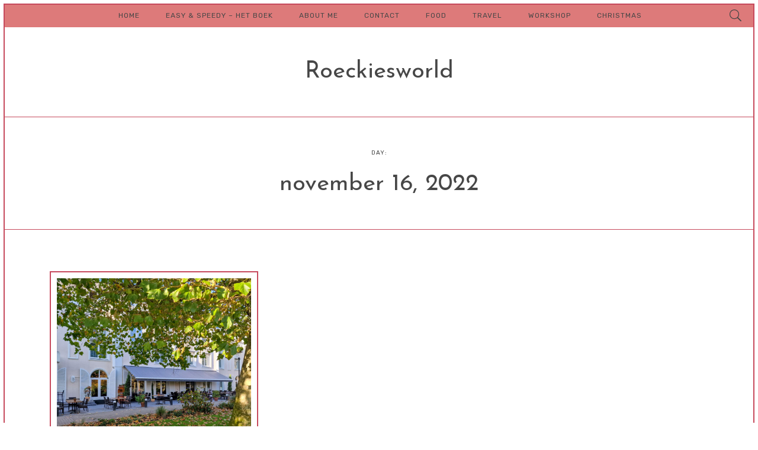

--- FILE ---
content_type: text/html; charset=UTF-8
request_url: http://www.roeckiesworld.be/2022/11/16/
body_size: 14126
content:
<!DOCTYPE html>
<html lang="nl-NL" class="no-js">
<head>
	<meta charset="UTF-8">
	<meta name="viewport" content="width=device-width, initial-scale=1">
	<link rel="profile" href="http://gmpg.org/xfn/11">
	<title>16 november 2022 &#8211; Roeckiesworld</title>
<meta name='robots' content='max-image-preview:large' />
<link rel='dns-prefetch' href='//stats.wp.com' />
<link rel='dns-prefetch' href='//fonts.googleapis.com' />
<link rel="alternate" type="application/rss+xml" title="Roeckiesworld &raquo; feed" href="http://www.roeckiesworld.be/feed/" />
<link rel="alternate" type="application/rss+xml" title="Roeckiesworld &raquo; reactiesfeed" href="http://www.roeckiesworld.be/comments/feed/" />
		<!-- This site uses the Google Analytics by MonsterInsights plugin v8.18 - Using Analytics tracking - https://www.monsterinsights.com/ -->
		<!-- Opmerking: MonsterInsights is momenteel niet geconfigureerd op deze site. De site eigenaar moet authenticeren met Google Analytics in de MonsterInsights instellingen scherm. -->
					<!-- No tracking code set -->
				<!-- / Google Analytics by MonsterInsights -->
		<script type="text/javascript">
window._wpemojiSettings = {"baseUrl":"https:\/\/s.w.org\/images\/core\/emoji\/14.0.0\/72x72\/","ext":".png","svgUrl":"https:\/\/s.w.org\/images\/core\/emoji\/14.0.0\/svg\/","svgExt":".svg","source":{"concatemoji":"http:\/\/www.roeckiesworld.be\/wp-includes\/js\/wp-emoji-release.min.js?ver=6.3.7"}};
/*! This file is auto-generated */
!function(i,n){var o,s,e;function c(e){try{var t={supportTests:e,timestamp:(new Date).valueOf()};sessionStorage.setItem(o,JSON.stringify(t))}catch(e){}}function p(e,t,n){e.clearRect(0,0,e.canvas.width,e.canvas.height),e.fillText(t,0,0);var t=new Uint32Array(e.getImageData(0,0,e.canvas.width,e.canvas.height).data),r=(e.clearRect(0,0,e.canvas.width,e.canvas.height),e.fillText(n,0,0),new Uint32Array(e.getImageData(0,0,e.canvas.width,e.canvas.height).data));return t.every(function(e,t){return e===r[t]})}function u(e,t,n){switch(t){case"flag":return n(e,"\ud83c\udff3\ufe0f\u200d\u26a7\ufe0f","\ud83c\udff3\ufe0f\u200b\u26a7\ufe0f")?!1:!n(e,"\ud83c\uddfa\ud83c\uddf3","\ud83c\uddfa\u200b\ud83c\uddf3")&&!n(e,"\ud83c\udff4\udb40\udc67\udb40\udc62\udb40\udc65\udb40\udc6e\udb40\udc67\udb40\udc7f","\ud83c\udff4\u200b\udb40\udc67\u200b\udb40\udc62\u200b\udb40\udc65\u200b\udb40\udc6e\u200b\udb40\udc67\u200b\udb40\udc7f");case"emoji":return!n(e,"\ud83e\udef1\ud83c\udffb\u200d\ud83e\udef2\ud83c\udfff","\ud83e\udef1\ud83c\udffb\u200b\ud83e\udef2\ud83c\udfff")}return!1}function f(e,t,n){var r="undefined"!=typeof WorkerGlobalScope&&self instanceof WorkerGlobalScope?new OffscreenCanvas(300,150):i.createElement("canvas"),a=r.getContext("2d",{willReadFrequently:!0}),o=(a.textBaseline="top",a.font="600 32px Arial",{});return e.forEach(function(e){o[e]=t(a,e,n)}),o}function t(e){var t=i.createElement("script");t.src=e,t.defer=!0,i.head.appendChild(t)}"undefined"!=typeof Promise&&(o="wpEmojiSettingsSupports",s=["flag","emoji"],n.supports={everything:!0,everythingExceptFlag:!0},e=new Promise(function(e){i.addEventListener("DOMContentLoaded",e,{once:!0})}),new Promise(function(t){var n=function(){try{var e=JSON.parse(sessionStorage.getItem(o));if("object"==typeof e&&"number"==typeof e.timestamp&&(new Date).valueOf()<e.timestamp+604800&&"object"==typeof e.supportTests)return e.supportTests}catch(e){}return null}();if(!n){if("undefined"!=typeof Worker&&"undefined"!=typeof OffscreenCanvas&&"undefined"!=typeof URL&&URL.createObjectURL&&"undefined"!=typeof Blob)try{var e="postMessage("+f.toString()+"("+[JSON.stringify(s),u.toString(),p.toString()].join(",")+"));",r=new Blob([e],{type:"text/javascript"}),a=new Worker(URL.createObjectURL(r),{name:"wpTestEmojiSupports"});return void(a.onmessage=function(e){c(n=e.data),a.terminate(),t(n)})}catch(e){}c(n=f(s,u,p))}t(n)}).then(function(e){for(var t in e)n.supports[t]=e[t],n.supports.everything=n.supports.everything&&n.supports[t],"flag"!==t&&(n.supports.everythingExceptFlag=n.supports.everythingExceptFlag&&n.supports[t]);n.supports.everythingExceptFlag=n.supports.everythingExceptFlag&&!n.supports.flag,n.DOMReady=!1,n.readyCallback=function(){n.DOMReady=!0}}).then(function(){return e}).then(function(){var e;n.supports.everything||(n.readyCallback(),(e=n.source||{}).concatemoji?t(e.concatemoji):e.wpemoji&&e.twemoji&&(t(e.twemoji),t(e.wpemoji)))}))}((window,document),window._wpemojiSettings);
</script>
<style type="text/css">
img.wp-smiley,
img.emoji {
	display: inline !important;
	border: none !important;
	box-shadow: none !important;
	height: 1em !important;
	width: 1em !important;
	margin: 0 0.07em !important;
	vertical-align: -0.1em !important;
	background: none !important;
	padding: 0 !important;
}
</style>
	<link rel='stylesheet' id='sbi_styles-css' href='http://www.roeckiesworld.be/wp-content/plugins/instagram-feed/css/sbi-styles.min.css?ver=6.10.0' type='text/css' media='all' />
<link rel='stylesheet' id='wp-block-library-css' href='http://www.roeckiesworld.be/wp-includes/css/dist/block-library/style.min.css?ver=6.3.7' type='text/css' media='all' />
<style id='wp-block-library-inline-css' type='text/css'>
.has-text-align-justify{text-align:justify;}
</style>
<link rel='stylesheet' id='mediaelement-css' href='http://www.roeckiesworld.be/wp-includes/js/mediaelement/mediaelementplayer-legacy.min.css?ver=4.2.17' type='text/css' media='all' />
<link rel='stylesheet' id='wp-mediaelement-css' href='http://www.roeckiesworld.be/wp-includes/js/mediaelement/wp-mediaelement.min.css?ver=6.3.7' type='text/css' media='all' />
<style id='jetpack-sharing-buttons-style-inline-css' type='text/css'>
.jetpack-sharing-buttons__services-list{display:flex;flex-direction:row;flex-wrap:wrap;gap:0;list-style-type:none;margin:5px;padding:0}.jetpack-sharing-buttons__services-list.has-small-icon-size{font-size:12px}.jetpack-sharing-buttons__services-list.has-normal-icon-size{font-size:16px}.jetpack-sharing-buttons__services-list.has-large-icon-size{font-size:24px}.jetpack-sharing-buttons__services-list.has-huge-icon-size{font-size:36px}@media print{.jetpack-sharing-buttons__services-list{display:none!important}}.editor-styles-wrapper .wp-block-jetpack-sharing-buttons{gap:0;padding-inline-start:0}ul.jetpack-sharing-buttons__services-list.has-background{padding:1.25em 2.375em}
</style>
<style id='classic-theme-styles-inline-css' type='text/css'>
/*! This file is auto-generated */
.wp-block-button__link{color:#fff;background-color:#32373c;border-radius:9999px;box-shadow:none;text-decoration:none;padding:calc(.667em + 2px) calc(1.333em + 2px);font-size:1.125em}.wp-block-file__button{background:#32373c;color:#fff;text-decoration:none}
</style>
<style id='global-styles-inline-css' type='text/css'>
body{--wp--preset--color--black: #000000;--wp--preset--color--cyan-bluish-gray: #abb8c3;--wp--preset--color--white: #ffffff;--wp--preset--color--pale-pink: #f78da7;--wp--preset--color--vivid-red: #cf2e2e;--wp--preset--color--luminous-vivid-orange: #ff6900;--wp--preset--color--luminous-vivid-amber: #fcb900;--wp--preset--color--light-green-cyan: #7bdcb5;--wp--preset--color--vivid-green-cyan: #00d084;--wp--preset--color--pale-cyan-blue: #8ed1fc;--wp--preset--color--vivid-cyan-blue: #0693e3;--wp--preset--color--vivid-purple: #9b51e0;--wp--preset--gradient--vivid-cyan-blue-to-vivid-purple: linear-gradient(135deg,rgba(6,147,227,1) 0%,rgb(155,81,224) 100%);--wp--preset--gradient--light-green-cyan-to-vivid-green-cyan: linear-gradient(135deg,rgb(122,220,180) 0%,rgb(0,208,130) 100%);--wp--preset--gradient--luminous-vivid-amber-to-luminous-vivid-orange: linear-gradient(135deg,rgba(252,185,0,1) 0%,rgba(255,105,0,1) 100%);--wp--preset--gradient--luminous-vivid-orange-to-vivid-red: linear-gradient(135deg,rgba(255,105,0,1) 0%,rgb(207,46,46) 100%);--wp--preset--gradient--very-light-gray-to-cyan-bluish-gray: linear-gradient(135deg,rgb(238,238,238) 0%,rgb(169,184,195) 100%);--wp--preset--gradient--cool-to-warm-spectrum: linear-gradient(135deg,rgb(74,234,220) 0%,rgb(151,120,209) 20%,rgb(207,42,186) 40%,rgb(238,44,130) 60%,rgb(251,105,98) 80%,rgb(254,248,76) 100%);--wp--preset--gradient--blush-light-purple: linear-gradient(135deg,rgb(255,206,236) 0%,rgb(152,150,240) 100%);--wp--preset--gradient--blush-bordeaux: linear-gradient(135deg,rgb(254,205,165) 0%,rgb(254,45,45) 50%,rgb(107,0,62) 100%);--wp--preset--gradient--luminous-dusk: linear-gradient(135deg,rgb(255,203,112) 0%,rgb(199,81,192) 50%,rgb(65,88,208) 100%);--wp--preset--gradient--pale-ocean: linear-gradient(135deg,rgb(255,245,203) 0%,rgb(182,227,212) 50%,rgb(51,167,181) 100%);--wp--preset--gradient--electric-grass: linear-gradient(135deg,rgb(202,248,128) 0%,rgb(113,206,126) 100%);--wp--preset--gradient--midnight: linear-gradient(135deg,rgb(2,3,129) 0%,rgb(40,116,252) 100%);--wp--preset--font-size--small: 13px;--wp--preset--font-size--medium: 20px;--wp--preset--font-size--large: 36px;--wp--preset--font-size--x-large: 42px;--wp--preset--spacing--20: 0.44rem;--wp--preset--spacing--30: 0.67rem;--wp--preset--spacing--40: 1rem;--wp--preset--spacing--50: 1.5rem;--wp--preset--spacing--60: 2.25rem;--wp--preset--spacing--70: 3.38rem;--wp--preset--spacing--80: 5.06rem;--wp--preset--shadow--natural: 6px 6px 9px rgba(0, 0, 0, 0.2);--wp--preset--shadow--deep: 12px 12px 50px rgba(0, 0, 0, 0.4);--wp--preset--shadow--sharp: 6px 6px 0px rgba(0, 0, 0, 0.2);--wp--preset--shadow--outlined: 6px 6px 0px -3px rgba(255, 255, 255, 1), 6px 6px rgba(0, 0, 0, 1);--wp--preset--shadow--crisp: 6px 6px 0px rgba(0, 0, 0, 1);}:where(.is-layout-flex){gap: 0.5em;}:where(.is-layout-grid){gap: 0.5em;}body .is-layout-flow > .alignleft{float: left;margin-inline-start: 0;margin-inline-end: 2em;}body .is-layout-flow > .alignright{float: right;margin-inline-start: 2em;margin-inline-end: 0;}body .is-layout-flow > .aligncenter{margin-left: auto !important;margin-right: auto !important;}body .is-layout-constrained > .alignleft{float: left;margin-inline-start: 0;margin-inline-end: 2em;}body .is-layout-constrained > .alignright{float: right;margin-inline-start: 2em;margin-inline-end: 0;}body .is-layout-constrained > .aligncenter{margin-left: auto !important;margin-right: auto !important;}body .is-layout-constrained > :where(:not(.alignleft):not(.alignright):not(.alignfull)){max-width: var(--wp--style--global--content-size);margin-left: auto !important;margin-right: auto !important;}body .is-layout-constrained > .alignwide{max-width: var(--wp--style--global--wide-size);}body .is-layout-flex{display: flex;}body .is-layout-flex{flex-wrap: wrap;align-items: center;}body .is-layout-flex > *{margin: 0;}body .is-layout-grid{display: grid;}body .is-layout-grid > *{margin: 0;}:where(.wp-block-columns.is-layout-flex){gap: 2em;}:where(.wp-block-columns.is-layout-grid){gap: 2em;}:where(.wp-block-post-template.is-layout-flex){gap: 1.25em;}:where(.wp-block-post-template.is-layout-grid){gap: 1.25em;}.has-black-color{color: var(--wp--preset--color--black) !important;}.has-cyan-bluish-gray-color{color: var(--wp--preset--color--cyan-bluish-gray) !important;}.has-white-color{color: var(--wp--preset--color--white) !important;}.has-pale-pink-color{color: var(--wp--preset--color--pale-pink) !important;}.has-vivid-red-color{color: var(--wp--preset--color--vivid-red) !important;}.has-luminous-vivid-orange-color{color: var(--wp--preset--color--luminous-vivid-orange) !important;}.has-luminous-vivid-amber-color{color: var(--wp--preset--color--luminous-vivid-amber) !important;}.has-light-green-cyan-color{color: var(--wp--preset--color--light-green-cyan) !important;}.has-vivid-green-cyan-color{color: var(--wp--preset--color--vivid-green-cyan) !important;}.has-pale-cyan-blue-color{color: var(--wp--preset--color--pale-cyan-blue) !important;}.has-vivid-cyan-blue-color{color: var(--wp--preset--color--vivid-cyan-blue) !important;}.has-vivid-purple-color{color: var(--wp--preset--color--vivid-purple) !important;}.has-black-background-color{background-color: var(--wp--preset--color--black) !important;}.has-cyan-bluish-gray-background-color{background-color: var(--wp--preset--color--cyan-bluish-gray) !important;}.has-white-background-color{background-color: var(--wp--preset--color--white) !important;}.has-pale-pink-background-color{background-color: var(--wp--preset--color--pale-pink) !important;}.has-vivid-red-background-color{background-color: var(--wp--preset--color--vivid-red) !important;}.has-luminous-vivid-orange-background-color{background-color: var(--wp--preset--color--luminous-vivid-orange) !important;}.has-luminous-vivid-amber-background-color{background-color: var(--wp--preset--color--luminous-vivid-amber) !important;}.has-light-green-cyan-background-color{background-color: var(--wp--preset--color--light-green-cyan) !important;}.has-vivid-green-cyan-background-color{background-color: var(--wp--preset--color--vivid-green-cyan) !important;}.has-pale-cyan-blue-background-color{background-color: var(--wp--preset--color--pale-cyan-blue) !important;}.has-vivid-cyan-blue-background-color{background-color: var(--wp--preset--color--vivid-cyan-blue) !important;}.has-vivid-purple-background-color{background-color: var(--wp--preset--color--vivid-purple) !important;}.has-black-border-color{border-color: var(--wp--preset--color--black) !important;}.has-cyan-bluish-gray-border-color{border-color: var(--wp--preset--color--cyan-bluish-gray) !important;}.has-white-border-color{border-color: var(--wp--preset--color--white) !important;}.has-pale-pink-border-color{border-color: var(--wp--preset--color--pale-pink) !important;}.has-vivid-red-border-color{border-color: var(--wp--preset--color--vivid-red) !important;}.has-luminous-vivid-orange-border-color{border-color: var(--wp--preset--color--luminous-vivid-orange) !important;}.has-luminous-vivid-amber-border-color{border-color: var(--wp--preset--color--luminous-vivid-amber) !important;}.has-light-green-cyan-border-color{border-color: var(--wp--preset--color--light-green-cyan) !important;}.has-vivid-green-cyan-border-color{border-color: var(--wp--preset--color--vivid-green-cyan) !important;}.has-pale-cyan-blue-border-color{border-color: var(--wp--preset--color--pale-cyan-blue) !important;}.has-vivid-cyan-blue-border-color{border-color: var(--wp--preset--color--vivid-cyan-blue) !important;}.has-vivid-purple-border-color{border-color: var(--wp--preset--color--vivid-purple) !important;}.has-vivid-cyan-blue-to-vivid-purple-gradient-background{background: var(--wp--preset--gradient--vivid-cyan-blue-to-vivid-purple) !important;}.has-light-green-cyan-to-vivid-green-cyan-gradient-background{background: var(--wp--preset--gradient--light-green-cyan-to-vivid-green-cyan) !important;}.has-luminous-vivid-amber-to-luminous-vivid-orange-gradient-background{background: var(--wp--preset--gradient--luminous-vivid-amber-to-luminous-vivid-orange) !important;}.has-luminous-vivid-orange-to-vivid-red-gradient-background{background: var(--wp--preset--gradient--luminous-vivid-orange-to-vivid-red) !important;}.has-very-light-gray-to-cyan-bluish-gray-gradient-background{background: var(--wp--preset--gradient--very-light-gray-to-cyan-bluish-gray) !important;}.has-cool-to-warm-spectrum-gradient-background{background: var(--wp--preset--gradient--cool-to-warm-spectrum) !important;}.has-blush-light-purple-gradient-background{background: var(--wp--preset--gradient--blush-light-purple) !important;}.has-blush-bordeaux-gradient-background{background: var(--wp--preset--gradient--blush-bordeaux) !important;}.has-luminous-dusk-gradient-background{background: var(--wp--preset--gradient--luminous-dusk) !important;}.has-pale-ocean-gradient-background{background: var(--wp--preset--gradient--pale-ocean) !important;}.has-electric-grass-gradient-background{background: var(--wp--preset--gradient--electric-grass) !important;}.has-midnight-gradient-background{background: var(--wp--preset--gradient--midnight) !important;}.has-small-font-size{font-size: var(--wp--preset--font-size--small) !important;}.has-medium-font-size{font-size: var(--wp--preset--font-size--medium) !important;}.has-large-font-size{font-size: var(--wp--preset--font-size--large) !important;}.has-x-large-font-size{font-size: var(--wp--preset--font-size--x-large) !important;}
.wp-block-navigation a:where(:not(.wp-element-button)){color: inherit;}
:where(.wp-block-post-template.is-layout-flex){gap: 1.25em;}:where(.wp-block-post-template.is-layout-grid){gap: 1.25em;}
:where(.wp-block-columns.is-layout-flex){gap: 2em;}:where(.wp-block-columns.is-layout-grid){gap: 2em;}
.wp-block-pullquote{font-size: 1.5em;line-height: 1.6;}
</style>
<link rel='stylesheet' id='contact-form-7-css' href='http://www.roeckiesworld.be/wp-content/plugins/contact-form-7/includes/css/styles.css?ver=5.9.8' type='text/css' media='all' />
<link rel='stylesheet' id='elsewhere_popout-css' href='http://www.roeckiesworld.be/wp-content/plugins/elsewhere-popout-pages/css/popout.css?ver=6.3.7' type='text/css' media='all' />
<link rel='stylesheet' id='elsewhere_assets_swiper-css' href='http://www.roeckiesworld.be/wp-content/themes/elsewhere/assets/swiper/css/swiper.min.css?ver=6.3.7' type='text/css' media='all' />
<link rel='stylesheet' id='elsewhere-google-fonts-css' href='//fonts.googleapis.com/css?family=Rubik:300%2Cregular%7CJosefin+Sans:300%2Citalic%2Cregular&#038;subset=latin' type='text/css' media='all' />
<link rel='stylesheet' id='elsewhere_main-css' href='http://www.roeckiesworld.be/wp-content/themes/elsewhere/style.css?ver=6.3.7' type='text/css' media='all' />
<link rel='stylesheet' id='elsewhere_dynamic_styles-css' href='http://www.roeckiesworld.be/wp-content/themes/elsewhere/css/dynamic-styles.css?ver=6.3.7' type='text/css' media='all' />
<style id='elsewhere_dynamic_styles-inline-css' type='text/css'>

			.popout-holder.reveal,
			.widget_elsewhere_top_posts .tab.latest:first-of-type,
			.widget_elsewhere_top_posts .tab.active,
			.body-bgr-color {
				background-color: #ffffff;
			}				

			.share-cloud .svg-fill,
			.popout-holder .close-popout .svg-fill {
				fill: #ffffff;
			}
			
			@media only screen and (min-width: 1180px) {
				#posts-list.masonry article.post.cover-item .post-header {
					background-color: #ffffff;
				}
			}
						
			.share-cloud,
			.popout-holder .close-popout,
			.site-frame {
				background-color: #c6495c;
			}
			
			pre,
			.main-border-color-shade,
			.post-pagination .pages > .page-num .front,
			.posts-list-pagination .page-numbers.current .front,
			.posts-list-pagination div.page-numbers .front,
			.widget_calendar tbody td#today {
				background-color: rgba(198, 73, 92, 0.100000 );
			}				
			
			select,
			textarea,
			input[type='password'],
			input[type='url'],
			input[type='email'],
			input[type='submit'],
			#posts-list.standard-list article.post .featured-img.hidden .post-format-icon,
			.posts-list-pagination ul.page-numbers li,
			.post-pagination .pages > a,
			.page #main .post-content table,
			.single #main .post-content table,
			.page #main .post-content table th,
			.single #main .post-content table th,
			.page #main .post-content table td,
			.single #main .post-content table td,
			.widget_elsewhere_latest_comments tr,
			.widget_categories li,
			.widget_categories .qty:not(:empty),
			.widget_calendar td,
			.widget_calendar thead,
			.widget_calendar tfoot,
			.widget_calendar thead th,
			.widget_calendar tfoot th,
			.share-button .icons a,
			.widget_categories td,
			.widget_categories tr,
			.widget_categories,
			.main-border-color {
				border-color: #c6495c;
			}
			
			.share-cloud:after {
				color: #c6495c;
			}
			
			.elsewhere-posts-slider .swiper-pagination-bullet-active .svg-stroke,
			.elsewhere-posts-slider .svg-stroke,
			.related-posts .svg-stroke,
			.widget_elsewhere_top_posts .thumb .svg-stroke,
			#posts-list.standard-list article.post .featured-img.hidden .svg-stroke,
			#posts-list.standard-list article.post .featured-area .svg-stroke {
				stroke: #c6495c;
			}
			
			.elsewhere-posts-slider .swiper-pagination-bullet .svg-fill,
			.elsewhere-posts-slider .arrow-right-slim .svg-fill,
			.related-posts .svg-fill,
			.sticky-badge .svg-fill,
			.widget_elsewhere_top_posts .thumb .svg-fill,
			#posts-list.standard-list article.post .featured-img.hidden .svg-fill,
			#posts-list.standard-list article.post .featured-area .svg-fill {
				fill: #c6495c;
			}
			
			@media only screen and (min-width: 1180px) {					
				#posts-list.masonry article.post.cover-item:not(.cover-item-inverse):hover {
					border-color: #c6495c;
				}
			}
		
			#sidebar .widget-title .svg-fill,
			.share-button .svg-fill,
			.widget_elsewhere_social_profiles .shade .svg-fill,
			.arrow-right-slim .svg-fill,
			.button-link:not(.share-button) .svg-fill,
			.post-format-icon .svg-fill {
				fill: #474747;
			}
			
			.widget_elsewhere_social_profiles .links .shade {
				border-color: #474747;
			}
			
			.share-button .svg-stroke,
			.arrow-left-slim .svg-stroke,
			.post-format-icon .svg-stroke,
			.button-link .svg-stroke {
				stroke: #474747;
			}
			
			body {
				color: #474747;
			}
		
			.elsewhere-gallery-slider,
			#to-top,
			.overlay-menu.mobile .top-menu .menu-item-has-children a.active,
			.overlay-menu.mobile .top-menu:before,
			.overlay-menu.mobile .top-menu .sub-menu,
			.top-bar.mobile,
			.top-bar.desktop .bottom .sharing-menu,
			.widget_search .search-field,
			.widget_search .search-submit,
			.top-bar.desktop .search-field,
			.top-bar.desktop .sub-menu li a span,
			.top-bar.desktop {
				background-color: #dd7a7a;
			}
			
			.top-bar.mobile .search-field::selection,
			.widget_search .search-field::selection,
			.top-bar.desktop .search-field::selection {
				color: #dd7a7a;
			}
			
			.top-bar.mobile .search-field::-moz-selection,
			.widget_search .search-field::-moz-selection,
			.top-bar.desktop .search-field::-moz-selection {
				color: #dd7a7a;
			}

			.top-bar.mobile .search-field::-webkit-selection,
			.widget_search .search-field::-webkit-selection,
			.top-bar.desktop .search-field::-webkit-selection {
				color: #dd7a7a;
			}
			
			.top-bar.mobile .search-field,
			.overlay-menu.mobile {
				color: #dd7a7a;
			}
			
			.overlay-menu.mobile {
				border-color: #dd7a7a;
			}
			
			.overlay-menu.mobile .social-profiles .shade .svg-fill {
				fill: #dd7a7a;
			}
			
			.overlay-menu.mobile .menu-item-has-children > a .has-submenu-icon .svg-fill {
				fill: #dd7a7a;
			}
		
			.overlay-menu.mobile .top-menu .menu-item-has-children a.active,
			.overlay-menu.mobile .top-menu .sub-menu,
			.top-bar.mobile,
			.widget_search .search-field,
			.top-bar.desktop .search-field,
			.top-bar.desktop {
				color: #474747;
			}
			
			.top-bar.desktop .menu-item:hover > a {
				color: rgba(71, 71, 71, 0.800000 );
			}
			
			.overlay-menu.mobile .menu-item-has-children > a.active .has-submenu-icon .svg-fill,
			.top-bar.mobile .svg-fill,
			.top-bar.desktop .svg-fill,
			.widget_search .search-button .svg-fill {
				fill: #474747;
			}
			
			#to-top .svg-stroke,
			.top-bar.desktop .svg-stroke {
				stroke: #474747;
			}
			
			.widget_search .search-submit {
				border-color: #474747;
			}
			
			.top-bar.mobile .search-field,
			.overlay-menu.mobile {
				background-color: #474747;
			}
			
			.top-bar.mobile .search-field::selection,
			.widget_search .search-field::selection,
			.top-bar.desktop .search-field::selection {
				background: #474747;
			}
			
			.top-bar.mobile .search-field::-moz-selection,
			.widget_search .search-field::-moz-selection,
			.top-bar.desktop .search-field::-moz-selection {
				background: #474747;
			}
			
			.top-bar.mobile .search-field::-webkit-selection,
			.widget_search .search-field::-webkit-selection,
			.top-bar.desktop .search-field::-webkit-selection {
				background: #474747;
			}
		
			.widget_elsewhere_author,
			.author-bio .box {
				background-color: #181818;
			}
		
			.widget_elsewhere_author,
			.author-bio .box {
				color: #fff;
			}
			
			.widget_elsewhere_author .svg-fill {
				fill: #fff;
			}
			
			.widget_elsewhere_author .custom-url,
			.widget_elsewhere_author .inner-wrapper,
			.author-bio .box .inner-wrapper {
				border-color: rgba(255, 255, 255, 0.200000 );
			}
		
			#sidebar-footer .widget_elsewhere_instagram_carousel,
			#site-footer {
				background-color: #181818;
			}
		
			#site-footer {
				color: #888;
			}
			
			#site-footer .widget_elsewhere_social_profiles .links .shade {
				border-color: #888;
			}
			
			#site-footer .widget_elsewhere_social_profiles .shade .svg-fill {
				fill: #888;
			}
		
			#sidebar-footer .widget_elsewhere_instagram_carousel a,
			#site-footer a,
			#site-footer .social-profiles .shade .svg-fill {
				color: #fff;
			}
			
			#sidebar-footer .widget_elsewhere_instagram_carousel .widget-title .svg-fill {
				fill: #fff;
			}
		
			body {
				font-family: 'Rubik';
				font-size: 15px;
				line-height: 25px;
				letter-spacing: 0px;
				text-transform: none;
				font-weight: 300;
				font-style: normal;
			}
		
			h1 {
				font-family: 'Josefin Sans';
				font-size: 40px;
				line-height: 51px;
				letter-spacing: 0px;
				text-transform: none;
				font-weight: normal;
				font-style: normal;
			}
		
			h2 {
				font-family: 'Josefin Sans';
				font-size: 30px;
				line-height: 40px;
				letter-spacing: 0px;
				text-transform: none;
				font-weight: normal;
				font-style: normal;
			}
		
			h3 {
				font-family: 'Josefin Sans';
				font-size: 24px;
				line-height: 30px;
				letter-spacing: 0px;
				text-transform: none;
				font-weight: normal;
				font-style: normal;
			}
		
			h4 {
				font-family: 'Josefin Sans';
				font-size: 18px;
				line-height: 23px;
				letter-spacing: 0px;
				text-transform: none;
				font-weight: normal;
				font-style: normal;
			}
			
			.widget-title .flip-box,
			.widget-title .flipper {
				height: 54px;
			}
			
			.widget-title .flip-box .flipper {
				height: 54px;
				-webkit-transform: translateZ( -27px );
				-moz-transform: translateZ( -27px );
				-o-transform: translateZ( -27px );
				transform: translateZ( -27px );
			}

			.widget-title .flip-box .flipper .front {
				-webkit-transform: rotateY( 0deg ) translateZ( 27px );
				-moz-transform: rotateY( 0deg ) translateZ( 27px );
				-o-transform: rotateY( 0deg ) translateZ( 27px );
				transform: rotateY( 0deg ) translateZ( 27px );		
			}
			
			.widget-title .flip-box .flipper .bottom {
				overflow: visible;
				-webkit-transform: rotateX( -90deg ) translateZ( 27px );
				-moz-transform: rotateX( -90deg ) translateZ( 27px );
				-o-transform: rotateX( -90deg ) translateZ( 27px );
				transform: rotateX( -90deg ) translateZ( 27px );
			}
			
			.widget-title .flip-box:hover .flipper {
				-webkit-transform: translateZ( -27px ) rotateX( 90deg );
				-moz-transform: translateZ( -27px ) rotateX( 90deg );
				-o-transform: translateZ( -27px ) rotateX( 90deg );
				transform: translateZ( -27px ) rotateX( 90deg );
			}
		
			h5 {
				font-family: 'Josefin Sans';
				font-size: 15px;
				line-height: 30px;
				letter-spacing: 1px;
				text-transform: none;
				font-weight: normal;
				font-style: normal;
			}
		
			.widget_categories td:first-child,
			h6 {
				font-family: 'Rubik';
				font-size: 10px;
				line-height: 20px;
				letter-spacing: 1px;
				text-transform: uppercase;
				font-weight: normal;
				font-style: normal;
			}
		
			.top-bar.desktop,
			.overlay-menu.mobile {
				font-family: 'Rubik';
				font-size: 12px;
				line-height: 23px;
				letter-spacing: 1px;
				text-transform: uppercase;
				font-weight: normal;
				font-style: normal;
			}
			
			.overlay-menu.mobile .copyright,
			.top-bar.desktop .right,
			.top-bar.desktop .tagline {
				font-size: 10px;
			}
		
			.search-field {
				font-family: 'Rubik';
				font-size: 15px;
				line-height: 30px;
				letter-spacing: 0px;
				text-transform: uppercase;
				font-weight: normal;
				font-style: normal;
			}
			
			@media only screen and (min-width:1180px) {
				.archive-header .search-field,
				.top-bar .search-field {
					font-size: 20px;
				}
			}
		
			.page #main .drop-caps .post-content p:first-of-type::first-letter,
			.single #main .drop-caps .post-content p:first-of-type::first-letter {
				font-family: 'Josefin Sans';
				font-size: 50px;
				line-height: 50px;
				letter-spacing: 0px;
				text-transform: uppercase;
				font-weight: 300;
				font-style: normal;
			}
		
			.post-content blockquote {
				font-family: 'Josefin Sans';
				font-size: 28px;
				line-height: 39px;
				letter-spacing: 0px;
				text-transform: none;
				font-weight: normal;
				font-style: italic;
			}
		
			.button-link {
				font-family: 'Rubik';
				font-size: 10px;
				line-height: 20px;
				letter-spacing: 1px;
				text-transform: uppercase;
				font-weight: normal;
				font-style: normal;
			}				
			
			.posts-list-pagination .dots,
			.button-link .flip-box,
			.button-link .flipper {
				width: 50px;
				height: 50px;
			}

			.button-link .flip-box .flipper {
				height: 50px;
				-webkit-transform: translateZ( -25px );
				-moz-transform: translateZ( -25px );
				-o-transform: translateZ( -25px );
				transform: translateZ( -25px );
			}

			.button-link .flip-box .flipper .front {
				-webkit-transform: rotateY( 0deg ) translateZ( 25px );
				-moz-transform: rotateY( 0deg ) translateZ( 25px );
				-o-transform: rotateY( 0deg ) translateZ( 25px );
				transform: rotateY( 0deg ) translateZ( 25px );		
			}
			
			.button-link .flip-box .flipper .bottom {
				overflow: visible;
				-webkit-transform: rotateX( -90deg ) translateZ( 25px );
				-moz-transform: rotateX( -90deg ) translateZ( 25px );
				-o-transform: rotateX( -90deg ) translateZ( 25px );
				transform: rotateX( -90deg ) translateZ( 25px );
			}
			
			.button-link .flip-box:hover .flipper {
				-webkit-transform: translateZ( -25px ) rotateX( 90deg );
				-moz-transform: translateZ( -25px ) rotateX( 90deg );
				-o-transform: translateZ( -25px ) rotateX( 90deg );
				transform: translateZ( -25px ) rotateX( 90deg );
			}

			.nav.button-link .flip-box .flipper .front {
				-webkit-transform: rotateX( 0deg ) translateZ( 25px );
				-moz-transform: rotateX( 0deg ) translateZ( 25px );
				-o-transform: rotateX( 0deg ) translateZ( 25px );
				transform: rotateX( 0deg ) translateZ( 25px );		
			}
			
			.nav.prev.button-link .flip-box .flipper .bottom {
				overflow: visible;
				-webkit-transform: rotateY( 90deg ) translateZ( 25px );
				-moz-transform: rotateY( 90deg ) translateZ( 25px );
				-o-transform: rotateY( 90deg ) translateZ( 25px );
				transform: rotateY( 90deg ) translateZ( 25px );
			}
			
			.nav.prev.button-link .flip-box:hover .flipper {
				-webkit-transform: translateZ( -25px ) rotateY( -90deg );
				-moz-transform: translateZ( -25px ) rotateY( -90deg );
				-o-transform: translateZ( -25px ) rotateY( -90deg );
				transform: translateZ( -25px ) rotateY( -90deg );
			}
			
			.nav.next.button-link .flip-box .flipper .bottom {
				overflow: visible;
				-webkit-transform: rotateY( -90deg ) translateZ( 25px );
				-moz-transform: rotateY( -90deg ) translateZ( 25px );
				-o-transform: rotateY( -90deg ) translateZ( 25px );
				transform: rotateY( -90deg ) translateZ( 25px );
			}
			
			.nav.next.button-link .flip-box:hover .flipper {
				-webkit-transform: translateZ( -25px ) rotateY( 90deg );
				-moz-transform: translateZ( -25px ) rotateY( 90deg );
				-o-transform: translateZ( -25px ) rotateY( 90deg );
				transform: translateZ( -25px ) rotateY( 90deg );
			}
			
			.download-link.button-link .flip-box .flipper .bottom {
				overflow: visible;
				-webkit-transform: rotateY( -90deg ) translateZ( 25px );
				-moz-transform: rotateY( -90deg ) translateZ( 25px );
				-o-transform: rotateY( -90deg ) translateZ( 25px );
				transform: rotateY( -90deg ) translateZ( 25px );
			}
			
			.download-link.button-link:hover .flip-box .flipper {
				-webkit-transform: translateZ( -25px ) rotateY( 90deg );
				-moz-transform: translateZ( -25px ) rotateY( 90deg );
				-o-transform: translateZ( -25px ) rotateY( 90deg );
				transform: translateZ( -25px ) rotateY( 90deg );
			}
		
			.widget_elsewhere_author .custom-url,
			.read-more {
				font-family: 'Josefin Sans';
				font-size: 16px;
				line-height: 15px;
				letter-spacing: 0px;
				text-transform: none;
				font-weight: normal;
				font-style: italic;
			}
		
			.combo-meta .row-1 {
				font-family: 'Josefin Sans';
				font-size: 28px;
				line-height: 36px;
				letter-spacing: 0px;
				text-transform: none;
				font-weight: normal;
				font-style: normal;
			}
			
			.combo-meta .row-1 img {
				width: 28px;
				height: 28px;
			}
		
			.latest-enlarged article.post .post-details .combo-meta .row-1,
			#posts-list article.post .post-details .combo-meta .row-1 {
				font-family: 'Josefin Sans';
				font-size: 17px;
				line-height: 17px;
				letter-spacing: 0px;
				text-transform: none;
				font-weight: normal;
				font-style: normal;
			}
		
			.post-details,
			.wp-comments .meta,
			.combo-meta .row-2 {
				font-family: 'Rubik';
				font-size: 10px;
				line-height: 20px;
				letter-spacing: 1px;
				text-transform: uppercase;
				font-weight: normal;
				font-style: normal;
			}
		
			#site-footer .copyright,
			.post-excerpt {
				font-family: 'Rubik';
				font-size: 13px;
				line-height: 23px;
				letter-spacing: 0px;
				text-transform: none;
				font-weight: 300;
				font-style: normal;
			}
		
			.sticky-banner img {
				height: 78px;
			}
		
			.sticky-banner {
				right: 6px;
				left: auto;
			}
			
			#to-top {
				bottom: 98px;
			}
		
</style>
<script type='text/javascript' src='http://www.roeckiesworld.be/wp-includes/js/jquery/jquery.min.js?ver=3.7.0' id='jquery-core-js'></script>
<script type='text/javascript' src='http://www.roeckiesworld.be/wp-includes/js/jquery/jquery-migrate.min.js?ver=3.4.1' id='jquery-migrate-js'></script>
<script type='text/javascript' src='http://www.roeckiesworld.be/wp-content/plugins/elsewhere-popout-pages/assets/images-loaded/imagesloaded.pkgd.min.js?ver=6.3.7' id='elsewhere_assets_images_loaded-js'></script>
<script type='text/javascript' id='elsewhere_popout-js-extra'>
/* <![CDATA[ */
var ajaxvars = {"ajaxurl":"http:\/\/www.roeckiesworld.be\/wp-admin\/admin-ajax.php"};
/* ]]> */
</script>
<script type='text/javascript' src='http://www.roeckiesworld.be/wp-content/plugins/elsewhere-popout-pages/js/popout.js?ver=6.3.7' id='elsewhere_popout-js'></script>
<link rel="https://api.w.org/" href="http://www.roeckiesworld.be/wp-json/" /><link rel="EditURI" type="application/rsd+xml" title="RSD" href="http://www.roeckiesworld.be/xmlrpc.php?rsd" />
<meta name="generator" content="WordPress 6.3.7" />
<style>[class*=" icon-oc-"],[class^=icon-oc-]{speak:none;font-style:normal;font-weight:400;font-variant:normal;text-transform:none;line-height:1;-webkit-font-smoothing:antialiased;-moz-osx-font-smoothing:grayscale}.icon-oc-one-com-white-32px-fill:before{content:"901"}.icon-oc-one-com:before{content:"900"}#one-com-icon,.toplevel_page_onecom-wp .wp-menu-image{speak:none;display:flex;align-items:center;justify-content:center;text-transform:none;line-height:1;-webkit-font-smoothing:antialiased;-moz-osx-font-smoothing:grayscale}.onecom-wp-admin-bar-item>a,.toplevel_page_onecom-wp>.wp-menu-name{font-size:16px;font-weight:400;line-height:1}.toplevel_page_onecom-wp>.wp-menu-name img{width:69px;height:9px;}.wp-submenu-wrap.wp-submenu>.wp-submenu-head>img{width:88px;height:auto}.onecom-wp-admin-bar-item>a img{height:7px!important}.onecom-wp-admin-bar-item>a img,.toplevel_page_onecom-wp>.wp-menu-name img{opacity:.8}.onecom-wp-admin-bar-item.hover>a img,.toplevel_page_onecom-wp.wp-has-current-submenu>.wp-menu-name img,li.opensub>a.toplevel_page_onecom-wp>.wp-menu-name img{opacity:1}#one-com-icon:before,.onecom-wp-admin-bar-item>a:before,.toplevel_page_onecom-wp>.wp-menu-image:before{content:'';position:static!important;background-color:rgba(240,245,250,.4);border-radius:102px;width:18px;height:18px;padding:0!important}.onecom-wp-admin-bar-item>a:before{width:14px;height:14px}.onecom-wp-admin-bar-item.hover>a:before,.toplevel_page_onecom-wp.opensub>a>.wp-menu-image:before,.toplevel_page_onecom-wp.wp-has-current-submenu>.wp-menu-image:before{background-color:#76b82a}.onecom-wp-admin-bar-item>a{display:inline-flex!important;align-items:center;justify-content:center}#one-com-logo-wrapper{font-size:4em}#one-com-icon{vertical-align:middle}.imagify-welcome{display:none !important;}</style>	<style>img#wpstats{display:none}</style>
		<link rel="icon" href="http://www.roeckiesworld.be/wp-content/uploads/2017/06/cropped-favicon@0.5x-32x32.png" sizes="32x32" />
<link rel="icon" href="http://www.roeckiesworld.be/wp-content/uploads/2017/06/cropped-favicon@0.5x-192x192.png" sizes="192x192" />
<link rel="apple-touch-icon" href="http://www.roeckiesworld.be/wp-content/uploads/2017/06/cropped-favicon@0.5x-180x180.png" />
<meta name="msapplication-TileImage" content="http://www.roeckiesworld.be/wp-content/uploads/2017/06/cropped-favicon@0.5x-270x270.png" />
</head>

<body class="archive date body-bgr-color posts-list wrapped">
	<div id="fb-root"></div>
			
	<span class="site-frame top"></span>
	<span class="site-frame right"></span>
	<span class="site-frame bottom"></span>
	<span class="site-frame left"></span>
	
	<div class="top-bar mobile va-middle clearfix">
		<div class="logo va-middle">
			<a href="http://www.roeckiesworld.be/">				<h4>Roeckiesworld</h4>
			</a>
		</div>
				
		<div class="right va-middle">
						<span class="search-button va-middle">
				<svg class="search-loop elsewhere-icon" width="32.113px" height="32.111px" viewBox="0 0 32.113 32.111" enable-background="new 0 0 32.113 32.111"><path class="svg-fill" d="M-0.114,13c0,7.181,5.818,13,13,13c3.09,0,5.926-1.084,8.158-2.884l8.592,8.592c0.54,0.54,1.418,0.54,1.958,0 s0.54-1.418,0-1.958l-8.592-8.592c1.8-2.232,2.884-5.068,2.884-8.158c0-7.181-5.82-13-13-13C5.705,0-0.114,5.82-0.114,13z M1.886,13c0-6.066,4.935-11,11-11s11,4.934,11,11c0,6.064-4.935,11-11,11S1.886,19.065,1.886,13z"/></svg>			</span>
						
			<span class="menu-toggle va-middle"><svg class="menu-button elsewhere-icon" width="20px" height="13.998px" viewBox="0 0 20 13.998" enable-background="new 0 0 20 13.998"><rect class="svg-fill" width="20" height="1"/><rect class="svg-fill" y="6.499" width="20" height="1"/><rect class="svg-fill" y="12.998" width="20" height="1"/></svg><svg class="close-button elsewhere-icon" width="14.851px" height="14.85px" viewBox="0 0 14.851 14.85" enable-background="new 0 0 14.851 14.85"><polygon class="svg-fill" points="14.851,0.707 14.144,0 7.425,6.718 0.707,0 0,0.707 6.718,7.425 0,14.143 0.707,14.85 7.425,8.132 14.143,14.85 14.85,14.143 8.132,7.425"/></svg></span>
		</div>
		
		
<form role="search" autocomplete="off" method="get" class="search-form clearfix" action="http://www.roeckiesworld.be/">
	<input type="search" class="search-field"
		name="s"
		title="Type your search &amp; hit enter"
		placeholder="Type your search &amp; hit enter"
		value=""
	/>
	<svg class="close-button elsewhere-icon" width="14.851px" height="14.85px" viewBox="0 0 14.851 14.85" enable-background="new 0 0 14.851 14.85"><polygon class="svg-fill" points="14.851,0.707 14.144,0 7.425,6.718 0.707,0 0,0.707 6.718,7.425 0,14.143 0.707,14.85 7.425,8.132 14.143,14.85 14.85,14.143 8.132,7.425"/></svg>	
	<button type="submit" class="search-submit search-button"><svg class="search-loop elsewhere-icon" width="32.113px" height="32.111px" viewBox="0 0 32.113 32.111" enable-background="new 0 0 32.113 32.111"><path class="svg-fill" d="M-0.114,13c0,7.181,5.818,13,13,13c3.09,0,5.926-1.084,8.158-2.884l8.592,8.592c0.54,0.54,1.418,0.54,1.958,0 s0.54-1.418,0-1.958l-8.592-8.592c1.8-2.232,2.884-5.068,2.884-8.158c0-7.181-5.82-13-13-13C5.705,0-0.114,5.82-0.114,13z M1.886,13c0-6.066,4.935-11,11-11s11,4.934,11,11c0,6.064-4.935,11-11,11S1.886,19.065,1.886,13z"/></svg></button>
</form>	</div><!-- Mobile top bar -->
	
	<div class="overlay-menu mobile">
			<nav class="top-menu" aria-label="Top Menu">
			<ul id="menu-main-menu" class="clearfix"><li id="menu-item-1620" class="menu-item menu-item-type-custom menu-item-object-custom menu-item-home menu-item-1620"><a href="http://www.roeckiesworld.be/">Home</a></li>
<li id="menu-item-12684" class="menu-item menu-item-type-post_type menu-item-object-page menu-item-12684"><a href="http://www.roeckiesworld.be/easy-speedy-het-boek/">easy &#038; speedy &#8211; het boek</a></li>
<li id="menu-item-1210" class="menu-item menu-item-type-post_type menu-item-object-page menu-item-home menu-item-1210"><a href="http://www.roeckiesworld.be/about/">About me</a></li>
<li id="menu-item-1209" class="menu-item menu-item-type-post_type menu-item-object-page menu-item-1209"><a href="http://www.roeckiesworld.be/contact/">Contact</a></li>
<li id="menu-item-4331" class="menu-item menu-item-type-taxonomy menu-item-object-category menu-item-has-children menu-item-4331"><a href="http://www.roeckiesworld.be/category/food/">Food</a>
<ul class="sub-menu">
	<li id="menu-item-4332" class="menu-item menu-item-type-taxonomy menu-item-object-category menu-item-4332"><a href="http://www.roeckiesworld.be/category/food/baking/">Baking</a></li>
	<li id="menu-item-4333" class="menu-item menu-item-type-taxonomy menu-item-object-category menu-item-4333"><a href="http://www.roeckiesworld.be/category/food/cooking/">Cooking</a></li>
	<li id="menu-item-4334" class="menu-item menu-item-type-taxonomy menu-item-object-category menu-item-4334"><a href="http://www.roeckiesworld.be/category/food/chocolate/">Chocolate</a></li>
</ul>
</li>
<li id="menu-item-4335" class="menu-item menu-item-type-taxonomy menu-item-object-category menu-item-has-children menu-item-4335"><a href="http://www.roeckiesworld.be/category/travel/">Travel</a>
<ul class="sub-menu">
	<li id="menu-item-4336" class="menu-item menu-item-type-taxonomy menu-item-object-category menu-item-4336"><a href="http://www.roeckiesworld.be/category/travel/europe/">Europe</a></li>
	<li id="menu-item-4337" class="menu-item menu-item-type-taxonomy menu-item-object-category menu-item-4337"><a href="http://www.roeckiesworld.be/category/travel/belgium/">Belgium</a></li>
	<li id="menu-item-4338" class="menu-item menu-item-type-taxonomy menu-item-object-category menu-item-4338"><a href="http://www.roeckiesworld.be/category/travel/the-uk/">The UK</a></li>
</ul>
</li>
<li id="menu-item-4339" class="menu-item menu-item-type-taxonomy menu-item-object-category menu-item-4339"><a href="http://www.roeckiesworld.be/category/workshop/">Workshop</a></li>
<li id="menu-item-4340" class="menu-item menu-item-type-taxonomy menu-item-object-category menu-item-4340"><a href="http://www.roeckiesworld.be/category/christmas/">Christmas</a></li>
</ul>		</nav>
			</div><!-- Mobile menu overlay -->
	
	<div class="top-bar desktop">
		<div class="flip-holder">
			<div class="flipper">
				<div class="front va-middle clearfix">
										
										<nav class="top-menu" aria-label="Top Menu">
						<ul id="menu-main-menu-1" class="menu"><li class="menu-item menu-item-type-custom menu-item-object-custom menu-item-home menu-item-1620"><a href="http://www.roeckiesworld.be/">Home</a></li>
<li class="menu-item menu-item-type-post_type menu-item-object-page menu-item-12684"><a href="http://www.roeckiesworld.be/easy-speedy-het-boek/">easy &#038; speedy &#8211; het boek</a></li>
<li class="menu-item menu-item-type-post_type menu-item-object-page menu-item-home menu-item-1210"><a href="http://www.roeckiesworld.be/about/">About me</a></li>
<li class="menu-item menu-item-type-post_type menu-item-object-page menu-item-1209"><a href="http://www.roeckiesworld.be/contact/">Contact</a></li>
<li class="menu-item menu-item-type-taxonomy menu-item-object-category menu-item-has-children menu-item-4331"><a href="http://www.roeckiesworld.be/category/food/">Food</a>
<ul class="sub-menu">
	<li class="menu-item menu-item-type-taxonomy menu-item-object-category menu-item-4332"><a href="http://www.roeckiesworld.be/category/food/baking/">Baking</a></li>
	<li class="menu-item menu-item-type-taxonomy menu-item-object-category menu-item-4333"><a href="http://www.roeckiesworld.be/category/food/cooking/">Cooking</a></li>
	<li class="menu-item menu-item-type-taxonomy menu-item-object-category menu-item-4334"><a href="http://www.roeckiesworld.be/category/food/chocolate/">Chocolate</a></li>
</ul>
</li>
<li class="menu-item menu-item-type-taxonomy menu-item-object-category menu-item-has-children menu-item-4335"><a href="http://www.roeckiesworld.be/category/travel/">Travel</a>
<ul class="sub-menu">
	<li class="menu-item menu-item-type-taxonomy menu-item-object-category menu-item-4336"><a href="http://www.roeckiesworld.be/category/travel/europe/">Europe</a></li>
	<li class="menu-item menu-item-type-taxonomy menu-item-object-category menu-item-4337"><a href="http://www.roeckiesworld.be/category/travel/belgium/">Belgium</a></li>
	<li class="menu-item menu-item-type-taxonomy menu-item-object-category menu-item-4338"><a href="http://www.roeckiesworld.be/category/travel/the-uk/">The UK</a></li>
</ul>
</li>
<li class="menu-item menu-item-type-taxonomy menu-item-object-category menu-item-4339"><a href="http://www.roeckiesworld.be/category/workshop/">Workshop</a></li>
<li class="menu-item menu-item-type-taxonomy menu-item-object-category menu-item-4340"><a href="http://www.roeckiesworld.be/category/christmas/">Christmas</a></li>
</ul>					</nav>
										
					<div class="right va-middle">
												
												<span class="search-button">
							<svg class="search-loop elsewhere-icon" width="32.113px" height="32.111px" viewBox="0 0 32.113 32.111" enable-background="new 0 0 32.113 32.111"><path class="svg-fill" d="M-0.114,13c0,7.181,5.818,13,13,13c3.09,0,5.926-1.084,8.158-2.884l8.592,8.592c0.54,0.54,1.418,0.54,1.958,0 s0.54-1.418,0-1.958l-8.592-8.592c1.8-2.232,2.884-5.068,2.884-8.158c0-7.181-5.82-13-13-13C5.705,0-0.114,5.82-0.114,13z M1.886,13c0-6.066,4.935-11,11-11s11,4.934,11,11c0,6.064-4.935,11-11,11S1.886,19.065,1.886,13z"/></svg>						</span>
											</div>
					
					
<form role="search" autocomplete="off" method="get" class="search-form clearfix" action="http://www.roeckiesworld.be/">
	<input type="search" class="search-field"
		name="s"
		title="Type your search &amp; hit enter"
		placeholder="Type your search &amp; hit enter"
		value=""
	/>
	<svg class="close-button elsewhere-icon" width="14.851px" height="14.85px" viewBox="0 0 14.851 14.85" enable-background="new 0 0 14.851 14.85"><polygon class="svg-fill" points="14.851,0.707 14.144,0 7.425,6.718 0.707,0 0,0.707 6.718,7.425 0,14.143 0.707,14.85 7.425,8.132 14.143,14.85 14.85,14.143 8.132,7.425"/></svg>	
	<button type="submit" class="search-submit search-button"><svg class="search-loop elsewhere-icon" width="32.113px" height="32.111px" viewBox="0 0 32.113 32.111" enable-background="new 0 0 32.113 32.111"><path class="svg-fill" d="M-0.114,13c0,7.181,5.818,13,13,13c3.09,0,5.926-1.084,8.158-2.884l8.592,8.592c0.54,0.54,1.418,0.54,1.958,0 s0.54-1.418,0-1.958l-8.592-8.592c1.8-2.232,2.884-5.068,2.884-8.158c0-7.181-5.82-13-13-13C5.705,0-0.114,5.82-0.114,13z M1.886,13c0-6.066,4.935-11,11-11s11,4.934,11,11c0,6.064-4.935,11-11,11S1.886,19.065,1.886,13z"/></svg></button>
</form>				</div>
				
				<div class="bottom va-middle clearfix">
					<div class="left va-middle"><svg class="menu-button elsewhere-icon" width="20px" height="13.998px" viewBox="0 0 20 13.998" enable-background="new 0 0 20 13.998"><rect class="svg-fill" width="20" height="1"/><rect class="svg-fill" y="6.499" width="20" height="1"/><rect class="svg-fill" y="12.998" width="20" height="1"/></svg>						<span class="post-date">16 november 2022</span>
												<span class="post-title">Zalig genieten in Badhotel Domburg &#8211; uitwaaien in Zeeland op zijn best</span>
						</div>
					
					<div class="right va-middle">						<div class="social-share va-middle"><svg width="19.997px" height="19.997px" viewBox="0 0 19.997 19.997" enable-background="new 0 0 19.997 19.997"><path class="svg-fill" d="M16.046,12.173c-1.313,0-2.475,0.663-3.176,1.668l-5.336-2.669c0.127-0.383,0.213-0.786,0.213-1.212 S7.661,9.132,7.534,8.748l5.337-2.668c0.7,1.005,1.861,1.667,3.175,1.667c2.136,0,3.873-1.738,3.873-3.874 C19.919,1.737,18.182,0,16.046,0c-2.134,0-3.873,1.737-3.873,3.873c0,0.426,0.086,0.828,0.213,1.211L7.049,7.753 C6.349,6.749,5.188,6.087,3.873,6.087C1.737,6.087,0,7.824,0,9.96s1.737,3.873,3.873,3.873c1.315,0,2.476-0.661,3.176-1.666 l5.337,2.668c-0.128,0.383-0.214,0.785-0.214,1.211c0,2.136,1.739,3.873,3.873,3.873c2.136,0,3.873-1.737,3.873-3.873 C19.919,13.912,18.182,12.173,16.046,12.173z M16.046,1.106c1.526,0,2.768,1.241,2.768,2.767S17.572,6.64,16.046,6.64 c-1.524,0-2.766-1.241-2.766-2.767S14.521,1.106,16.046,1.106z M3.873,12.727c-1.525,0-2.767-1.241-2.767-2.767 s1.241-2.767,2.767-2.767S6.64,8.435,6.64,9.96S5.398,12.727,3.873,12.727z M16.046,18.813c-1.524,0-2.766-1.241-2.766-2.768 c0-1.524,1.241-2.766,2.766-2.766c1.526,0,2.768,1.241,2.768,2.766C18.813,17.572,17.572,18.813,16.046,18.813z"/></svg>							<span class="share-heading">
						Share this post							</span>
						</div>
						
						<span class="sharing-menu"><a class="shade" href="https://twitter.com/intent/tweet?url=http://www.roeckiesworld.be/2022/11/zalig-genieten-in-badhotel-domburg-uitwaaien-in-zeeland-op-zijn-best/&text=Zalig%20genieten%20in%20Badhotel%20Domburg%20&#8211;%20uitwaaien%20in%20Zeeland%20op%20zijn%20best&hashtags=Domburge,hotel,Nederland,spa,travel,Zeeland" target="_blank"><svg x="0px" y="0px" width="13.5px" height="10.957px" viewBox="0 0 13.5 10.957" enable-background="new 0 0 13.5 10.957"><path class="svg-fill" fill="#00b6f1" d="M12.075,2.788c0.009,0.119,0.009,0.238,0.009,0.357c0,3.628-2.764,7.812-7.811,7.812 c-1.556,0-3.001-0.451-4.216-1.232C0.278,9.75,0.491,9.757,0.72,9.757c1.283,0,2.465-0.434,3.408-1.172 C2.922,8.559,1.91,7.77,1.562,6.682c0.17,0.024,0.341,0.041,0.519,0.041c0.247,0,0.493-0.033,0.723-0.095 C1.545,6.375,0.602,5.27,0.602,3.935c0-0.008,0-0.025,0-0.034c0.365,0.204,0.79,0.332,1.241,0.348 c-0.74-0.493-1.225-1.334-1.225-2.286c0-0.51,0.137-0.978,0.374-1.385c1.352,1.666,3.383,2.754,5.661,2.873 C6.61,3.247,6.585,3.034,6.585,2.822c0-1.513,1.224-2.745,2.745-2.745c0.79,0,1.504,0.332,2.006,0.867 c0.62-0.119,1.216-0.348,1.742-0.663c-0.204,0.637-0.639,1.173-1.207,1.513c0.553-0.06,1.088-0.212,1.581-0.425 C13.078,1.913,12.609,2.397,12.075,2.788z"/></svg><span class="social-title">Twitter</span></a><a class="shade" href="https://www.facebook.com/sharer/sharer.php?u=http://www.roeckiesworld.be/2022/11/zalig-genieten-in-badhotel-domburg-uitwaaien-in-zeeland-op-zijn-best/" target="_blank"><svg x="0px" y="0px" width="6.896px" height="13px" viewBox="0 0 6.896 13" enable-background="new 0 0 6.896 13"><path class="svg-fill" fill="#4C66A4" d="M6.789,2.19H5.565c-0.959,0-1.141,0.46-1.141,1.122v1.474H6.71L6.407,7.095h-1.98v5.919H2.04V7.095H0.052 V4.786H2.04V3.087c0-1.973,1.208-3.049,2.97-3.049c0.845,0,1.568,0.063,1.778,0.094L6.789,2.19L6.789,2.19z"/></svg><span class="social-title">Facebook</span></a><a class="shade" data-pin-do="buttonPin" data-pin-count="above" data-pin-custom="true" 
					href="https://www.pinterest.com/pin/create/button/?url=http://www.roeckiesworld.be/2022/11/zalig-genieten-in-badhotel-domburg-uitwaaien-in-zeeland-op-zijn-best/&media=http://www.roeckiesworld.be/wp-content/uploads/2022/11/315304860_5702391106487082_2879853482779897802_n-1024x747.jpg" target="_blank"><svg x="0px" y="0px" width="11.398px" height="14.625px" viewBox="0 0 11.398 14.625" enable-background="new 0 0 11.398 14.625"><path class="svg-fill" fill="#c91517" d="M5.977,0c2.76,0,5.271,1.898,5.271,4.808c0,2.733-1.396,5.766-4.509,5.766c-0.738,0-1.67-0.369-2.03-1.055 c-0.668,2.646-0.613,3.041-2.092,5.063l-0.123,0.044l-0.079-0.088c-0.053-0.554-0.132-1.099-0.132-1.652 c0-1.793,0.826-4.386,1.23-6.126c-0.22-0.448-0.28-0.993-0.28-1.485c0-0.888,0.615-2.013,1.617-2.013 c0.736,0,1.134,0.563,1.134,1.257c0,1.143-0.773,2.215-0.773,3.322c0,0.757,0.624,1.283,1.354,1.283 c2.021,0,2.646-2.918,2.646-4.474c0-2.083-1.477-3.217-3.472-3.217c-2.32,0-4.113,1.67-4.113,4.025 c0,1.134,0.694,1.714,0.694,1.986c0,0.229-0.167,1.037-0.457,1.037c-0.044,0-0.105-0.018-0.149-0.024C0.457,8.077,0,6.398,0,5.247 C0,2.004,2.971,0,5.977,0z"/></svg><span class="social-title">Pinterest</span></a><a class="shade" href="https://plus.google.com/share?url=http://www.roeckiesworld.be/2022/11/zalig-genieten-in-badhotel-domburg-uitwaaien-in-zeeland-op-zijn-best/" target="_blank"><svg x="0px" y="0px" width="18.019px" height="11.432px" viewBox="0 0 18.019 11.432" enable-background="new 0 0 18.019 11.432"><path class="svg-fill" fill="#d93e2d" d="M5.771,11.431c-3.158,0-5.715-2.559-5.715-5.715C0.056,2.558,2.613,0,5.771,0 C7.314,0,8.602,0.562,9.6,1.498L8.048,2.985C7.626,2.582,6.886,2.104,5.771,2.104c-1.949,0-3.54,1.614-3.54,3.61 c0,1.996,1.591,3.611,3.54,3.611c2.261,0,3.112-1.631,3.244-2.467H5.771V4.894h5.396c0.055,0.289,0.094,0.578,0.094,0.951 C11.259,9.115,9.069,11.431,5.771,11.431z M18.019,6.534H16.39v1.629h-1.637V6.534h-1.631V4.895h1.631V3.266h1.637v1.629h1.629 V6.534z"/></svg><span class="social-title">Google Plus</span></a></span>
						</div>
				</div>
			</div><!-- End of .flipper holder -->
		</div><!-- End of .flip-holder holder -->
	</div><!-- Desktop top bar -->
	
	<!-- Ad Placeholder -->
	
	<div id="site-header" class="main-border-color desktop"><div class="content-wrapper">
		<div class="logo">			<h1><a href="http://www.roeckiesworld.be/">Roeckiesworld</a></h1>
		</div>
	</div></div>
	
	<!-- Ad Placeholder -->
	
	<!-- Open the main wrapper -->
	<div id="main-wrapper" class="clearfix infinite-scroll">		<div class="archive-header main-border-color">
			<div class="content-wrapper">
							<div class="archive-term"><h6>Day:</h6></div>
				<h1>november 16, 2022</h1>
						</div>
		</div>
		
		<!-- Ad Placeholder -->
		
		<div class="main-holder content-wrapper clearfix">			
			<main id="main" class="clearfix infinite-scroll" >			
				<div id="posts-list" class="clearfix masonry cols-3">
									<div class="masonry-item-sizer"></div>
							
	<div class="masonry-item-wrapper">
		<div class="masonry-item">
			<div class="masonry-content">
				<article id="post-10726" class="post-10726 post type-post status-publish format-standard has-post-thumbnail hentry category-europe category-holland category-travel tag-domburge tag-hotel tag-nederland tag-spa tag-travel tag-zeeland clearfix main-border-color">
					<span class="sticky-badge main-border-color body-bgr-color circle va-middle"><svg class="svg-fill" width="23.029px" height="33.296px" viewBox="0 0 23.029 33.296" enable-background="new 0 0 23.029 33.296"><path d="M23.029,33.296V0H0v33.296l11.515-10.176L23.029,33.296z M20.827,2.201V4.49H2.201V2.201H20.827z M2.201,28.414V6.874h18.626v21.54l-7.854-6.942l-1.458-1.288l-1.457,1.288L2.201,28.414z"/></svg></span>
					
					<div class="featured-area">							<a href="http://www.roeckiesworld.be/2022/11/zalig-genieten-in-badhotel-domburg-uitwaaien-in-zeeland-op-zijn-best/" target="_self">
								<div data-img-ratio="1.3708165997323"
									class="featured-img square va-middle bgr-cover"									style="background-image:url('http://www.roeckiesworld.be/wp-content/uploads/2022/11/315304860_5702391106487082_2879853482779897802_n-740x540.jpg');"
								>
																</div>
							</a>
						</div><!-- .featured-area -->
					
					<header class="post-header shareable-selections"><div class="header-content">					
						
						<div class="header-content-wrapper">							<h6><a href="http://www.roeckiesworld.be/category/travel/europe/">Europe</a> / <a href="http://www.roeckiesworld.be/category/travel/holland/">Holland</a> / <a href="http://www.roeckiesworld.be/category/travel/">Travel</a></h6>
														<h3>
								<a class="post-title" href="http://www.roeckiesworld.be/2022/11/zalig-genieten-in-badhotel-domburg-uitwaaien-in-zeeland-op-zijn-best/" target="_self">Zalig genieten in Badhotel Domburg &#8211; uitwaaien in Zeeland op zijn best</a>
							</h3>
						</div>
					</div></header><!-- .post-header -->					
										<div class="post-excerpt shareable-selections clearfix">We kregen van Badhotel Domburg de fijne uitnodiging om deze herfst zowel het hotel als het stadje Domburg te komen ontdekken. ...</div>
									<table class="post-details main-border-color clearfix">
				<tr>
					<td class="more flip-holder stretch-cell">
						<div class="flip-box">
							<div class="flipper">
								<div class="front">
									<a class="read-more va-middle" href="http://www.roeckiesworld.be/2022/11/zalig-genieten-in-badhotel-domburg-uitwaaien-in-zeeland-op-zijn-best/" target="_self">Read more</a>
								</div>
								
								<div class="bottom main-border-color-shade">
									<a class="read-more va-middle" href="http://www.roeckiesworld.be/2022/11/zalig-genieten-in-badhotel-domburg-uitwaaien-in-zeeland-op-zijn-best/" target="_self"><svg class="arrow-right-slim" width="28.811px" height="8.749px" viewBox="0 0 28.811 8.749" enable-background="new 0 0 28.811 8.749"><rect class="svg-fill" x="0" y="3.924" width="28.39" height="0.901"/><polygon class="svg-fill" points="24.651,8.749 24.015,8.111 27.751,4.375 24.015,0.637 24.651,0 28.707,4.056 28.707,4.693"/></svg></a>
								</div>
							</div>
						</div>
					</td>				
					
									<td class="post-date flip-holder main-border-color">
						<div class="flip-box">
							<div class="flipper">
								<div class="front">		<a href="http://www.roeckiesworld.be/2022/11/16/">
			<div class="post-date combo-meta stretch-cell-sibling-w">
				<div class="row-1">16</div>
				<div class="row-2">November</div>
			</div>
		</a>
		</div>
								
								<div class="bottom main-border-color-shade">
									<a class="va-middle" href="http://www.roeckiesworld.be/2022/11/16/"><svg class="arrow-right-slim" width="28.811px" height="8.749px" viewBox="0 0 28.811 8.749" enable-background="new 0 0 28.811 8.749"><rect class="svg-fill" x="0" y="3.924" width="28.39" height="0.901"/><polygon class="svg-fill" points="24.651,8.749 24.015,8.111 27.751,4.375 24.015,0.637 24.651,0 28.707,4.056 28.707,4.693"/></svg></a>
								</div>
							</div>
						</div>
					</td>
									<td class="post-comments-count flip-holder main-border-color">
						<div class="flip-box">
							<div class="flipper">
								<div class="front">		<a href="http://www.roeckiesworld.be/2022/11/zalig-genieten-in-badhotel-domburg-uitwaaien-in-zeeland-op-zijn-best/#comments">
			<div class="comments-count combo-meta stretch-cell-sibling-w">					<div class="row-1">2</div>
					<div class="row-2">comments</div>
				</div>
		</a>
		</div>
								
								<div class="bottom main-border-color-shade">
									<a class="va-middle" href="http://www.roeckiesworld.be/2022/11/zalig-genieten-in-badhotel-domburg-uitwaaien-in-zeeland-op-zijn-best/#comments"><svg class="arrow-right-slim" width="28.811px" height="8.749px" viewBox="0 0 28.811 8.749" enable-background="new 0 0 28.811 8.749"><rect class="svg-fill" x="0" y="3.924" width="28.39" height="0.901"/><polygon class="svg-fill" points="24.651,8.749 24.015,8.111 27.751,4.375 24.015,0.637 24.651,0 28.707,4.056 28.707,4.693"/></svg></a>
								</div>
							</div>
						</div>
					</td>
								</tr>
			</table>
						</article>
			</div>
		</div>
	</div>				</div><!-- End posts list -->
							
				<div class="loading posts-list-pagination content-wrapper"><div class="loader"><div class="square colored main-border-color-shade"></div><div class="square transparent body-bgr-color"></div></div></div>
			</main><!-- Close main holder -->
			</div>	
		</div><!-- Close the main wrapper -->
	
	<!-- "Back to top arrow -->
	<div id="to-top" class="circle va-middle"><svg class="arrow-up-slim" width="19.584px" height="20px" viewBox="22.208 -0.042 19.584 64" enable-background="new 22.208 -0.042 19.584 64"><line class="svg-stroke" fill="none" stroke="#fff" stroke-width="2" stroke-miterlimit="10" x1="31.879" y1="0.958" x2="31.879" y2="63.958"/><polyline class="svg-stroke" fill="none" stroke="#fff" stroke-width="2" stroke-linejoin="bevel" stroke-miterlimit="10" points="40.879,9.958 31.879,0.958 22.879,9.958"/></svg></div>
	
	<div id="sidebar-footer">
		<section id="search-1" class="no-counters non-hierarchical widget widget_search">
<form role="search" autocomplete="off" method="get" class="search-form clearfix" action="http://www.roeckiesworld.be/">
	<input type="search" class="search-field"
		name="s"
		title="Type your search &amp; hit enter"
		placeholder="Type your search &amp; hit enter"
		value=""
	/>
	<svg class="close-button elsewhere-icon" width="14.851px" height="14.85px" viewBox="0 0 14.851 14.85" enable-background="new 0 0 14.851 14.85"><polygon class="svg-fill" points="14.851,0.707 14.144,0 7.425,6.718 0.707,0 0,0.707 6.718,7.425 0,14.143 0.707,14.85 7.425,8.132 14.143,14.85 14.85,14.143 8.132,7.425"/></svg>	
	<button type="submit" class="search-submit search-button"><svg class="search-loop elsewhere-icon" width="32.113px" height="32.111px" viewBox="0 0 32.113 32.111" enable-background="new 0 0 32.113 32.111"><path class="svg-fill" d="M-0.114,13c0,7.181,5.818,13,13,13c3.09,0,5.926-1.084,8.158-2.884l8.592,8.592c0.54,0.54,1.418,0.54,1.958,0 s0.54-1.418,0-1.958l-8.592-8.592c1.8-2.232,2.884-5.068,2.884-8.158c0-7.181-5.82-13-13-13C5.705,0-0.114,5.82-0.114,13z M1.886,13c0-6.066,4.935-11,11-11s11,4.934,11,11c0,6.064-4.935,11-11,11S1.886,19.065,1.886,13z"/></svg></button>
</form></section>	</div>
	
	<div id="site-footer">		<div class="placeholder">
			<section id="block-5" class="no-counters non-hierarchical widget widget_block widget_text">
<p class="has-text-align-center"><a href="https://www.instagram.com/roeckiesworld">https://www.instagram.com/roeckiesworld</a></p>
</section>		</div>
		</div>

<!-- Instagram Feed JS -->
<script type="text/javascript">
var sbiajaxurl = "http://www.roeckiesworld.be/wp-admin/admin-ajax.php";
</script>
<script type='text/javascript' src='http://www.roeckiesworld.be/wp-includes/js/dist/vendor/wp-polyfill-inert.min.js?ver=3.1.2' id='wp-polyfill-inert-js'></script>
<script type='text/javascript' src='http://www.roeckiesworld.be/wp-includes/js/dist/vendor/regenerator-runtime.min.js?ver=0.13.11' id='regenerator-runtime-js'></script>
<script type='text/javascript' src='http://www.roeckiesworld.be/wp-includes/js/dist/vendor/wp-polyfill.min.js?ver=3.15.0' id='wp-polyfill-js'></script>
<script type='text/javascript' src='http://www.roeckiesworld.be/wp-includes/js/dist/hooks.min.js?ver=c6aec9a8d4e5a5d543a1' id='wp-hooks-js'></script>
<script type='text/javascript' src='http://www.roeckiesworld.be/wp-includes/js/dist/i18n.min.js?ver=7701b0c3857f914212ef' id='wp-i18n-js'></script>
<script id="wp-i18n-js-after" type="text/javascript">
wp.i18n.setLocaleData( { 'text direction\u0004ltr': [ 'ltr' ] } );
</script>
<script type='text/javascript' src='http://www.roeckiesworld.be/wp-content/plugins/contact-form-7/includes/swv/js/index.js?ver=5.9.8' id='swv-js'></script>
<script type='text/javascript' id='contact-form-7-js-extra'>
/* <![CDATA[ */
var wpcf7 = {"api":{"root":"http:\/\/www.roeckiesworld.be\/wp-json\/","namespace":"contact-form-7\/v1"}};
/* ]]> */
</script>
<script type='text/javascript' id='contact-form-7-js-translations'>
( function( domain, translations ) {
	var localeData = translations.locale_data[ domain ] || translations.locale_data.messages;
	localeData[""].domain = domain;
	wp.i18n.setLocaleData( localeData, domain );
} )( "contact-form-7", {"translation-revision-date":"2024-10-28 20:51:53+0000","generator":"GlotPress\/4.0.1","domain":"messages","locale_data":{"messages":{"":{"domain":"messages","plural-forms":"nplurals=2; plural=n != 1;","lang":"nl"},"This contact form is placed in the wrong place.":["Dit contactformulier staat op de verkeerde plek."],"Error:":["Fout:"]}},"comment":{"reference":"includes\/js\/index.js"}} );
</script>
<script type='text/javascript' src='http://www.roeckiesworld.be/wp-content/plugins/contact-form-7/includes/js/index.js?ver=5.9.8' id='contact-form-7-js'></script>
<script type='text/javascript' src='http://www.roeckiesworld.be/wp-content/themes/elsewhere/assets/modernizr/modernizr-custom.js?ver=3.3.1' id='elsewhere_assets_modernizr-js'></script>
<script type='text/javascript' src='http://www.roeckiesworld.be/wp-content/themes/elsewhere/js/main.js?ver=6.3.7' id='elsewhere_main-js'></script>
<script type='text/javascript' src='http://www.roeckiesworld.be/wp-content/themes/elsewhere/js/share-selection.js?ver=6.3.7' id='elsewhere_share_selection-js'></script>
<script type='text/javascript' src='http://www.roeckiesworld.be/wp-content/themes/elsewhere/assets/swiper/js/swiper.jquery.min.js?ver=6.3.7' id='elsewhere_assets_swiper-js'></script>
<script type='text/javascript' src='http://www.roeckiesworld.be/wp-content/themes/elsewhere/js/gallery-slider.js?ver=6.3.7' id='elsewhere_slider-js'></script>
<script type='text/javascript' src='http://www.roeckiesworld.be/wp-content/themes/elsewhere/js/carousel.js?ver=6.3.7' id='elsewhere_carousel-js'></script>
<script type='text/javascript' src='http://www.roeckiesworld.be/wp-includes/js/comment-reply.min.js?ver=6.3.7' id='comment-reply-js'></script>
<script type='text/javascript' id='elsewhere_assets_fb_sdk-js-extra'>
/* <![CDATA[ */
var localize = {"locale":"nl_NL"};
/* ]]> */
</script>
<script type='text/javascript' src='http://www.roeckiesworld.be/wp-content/themes/elsewhere/assets/social/fb-sdk.js?ver=6.3.7' id='elsewhere_assets_fb_sdk-js'></script>
<script type='text/javascript' src='http://www.roeckiesworld.be/wp-content/themes/elsewhere/js/top-posts-slider.js?ver=6.3.7' id='elsewhere_top_posts_slider-js'></script>
<script type='text/javascript' src='http://www.roeckiesworld.be/wp-content/themes/elsewhere/assets/infinite-scroll/jquery.infinitescroll.min.js?ver=2.1.0' id='elsewhere_assets_infinite_scroll-js'></script>
<script type='text/javascript' src='http://www.roeckiesworld.be/wp-content/themes/elsewhere/assets/masonry/masonry.pkgd.min.js?ver=4.1.1' id='elsewhere_assets_masonry-js'></script>
<script type='text/javascript' id='elsewhere_infinite_scroll-js-extra'>
/* <![CDATA[ */
var infinite = {"share_selection":"1","blog_layout_type":"masonry","max_pages":"1"};
/* ]]> */
</script>
<script type='text/javascript' src='http://www.roeckiesworld.be/wp-content/themes/elsewhere/js/infinite-scroll.js?ver=6.3.7' id='elsewhere_infinite_scroll-js'></script>
<script type='text/javascript' src='https://stats.wp.com/e-202604.js' id='jetpack-stats-js' data-wp-strategy='defer'></script>
<script id="jetpack-stats-js-after" type="text/javascript">
_stq = window._stq || [];
_stq.push([ "view", JSON.parse("{\"v\":\"ext\",\"blog\":\"130548961\",\"post\":\"0\",\"tz\":\"1\",\"srv\":\"www.roeckiesworld.be\",\"j\":\"1:13.3.2\"}") ]);
_stq.push([ "clickTrackerInit", "130548961", "0" ]);
</script>
<script id="ocvars">var ocSiteMeta = {plugins: {"a3e4aa5d9179da09d8af9b6802f861a8": 1,"a3fe9dc9824eccbd72b7e5263258ab2c": 1}}</script></body>
</html>

--- FILE ---
content_type: text/javascript
request_url: http://www.roeckiesworld.be/wp-content/themes/elsewhere/js/carousel.js?ver=6.3.7
body_size: 502
content:
/* =====================================================
	CAROUSEL scripts
	Elsewhere - Premium WordPress Theme, by NordWood
======================================================== */
jQuery( document ).ready( function($) {
	"use strict";
	
	var sidebar_carousels = $('#sidebar .elsewhere-carousel'),
		footer_carousels = $('#sidebar-footer .elsewhere-carousel'),
		related_posts = $('.related-posts');
	
// Instagram in sidebar
	if( sidebar_carousels.length ) {
		sidebar_carousels.each( function(){
			var carousel_sidebar = new Swiper( $(this), {
				grabCursor: true,
				loop: true,
				preloadImages: false,
				lazyLoading: true,
				freeMode: true,
				freeModeSticky: true
			});
		});
	}
	
// Instagram in footer
	if( footer_carousels.length ) {
		footer_carousels.each( function(){
			var carousel_footer = new Swiper( $(this), {
				grabCursor: true,
				loop: true,
				preloadImages: false,
				lazyLoading: true,
				slidesPerView: 6,
				freeMode: true,
				freeModeSticky: true,
				breakpoints: {
					480: {
						slidesPerView: 3
					},
					768: {
						slidesPerView: 4
					}
				}
			});
		});
	}	
	
// Related posts
	if( related_posts.length ) {
		related_posts.each( function(){
			var carousel_related = new Swiper( $(this), {
				grabCursor: true,
				loop: false,
				preloadImages: false,
				lazyLoading: true,
				nextButton: $(this).find('.next'),
				prevButton: $(this).find('.prev'),
				freeMode: true,
				freeModeSticky: true
			});
		});
	}
});

--- FILE ---
content_type: text/javascript
request_url: http://www.roeckiesworld.be/wp-content/themes/elsewhere/js/top-posts-slider.js?ver=6.3.7
body_size: 735
content:
/* ====================================================
	TOP POSTS SLIDER
	Elsewhere - Premium WordPress Theme, by NordWood
======================================================= */
jQuery(function($){
    "use strict";
	
	$.fn.top_posts_slider = function() {
		$(this).each( function() {
			var slider = $(this),
				tabs = slider.find( '.tabs' ),
				slides = slider.find( '.top-posts-slides' ),
				slide = slider.find( '.top-posts-slide' );
			
			var slide_w = slider.width(),
				slides_w = 2 * slide_w;
				
			slides.css({ "width":slides_w });
			slide.width( slide_w );
				
			$(window).on( 'resize', function() {
				slide_w = slider.width();
				slides_w = 2*slide_w;
				
				slides.css({ "width":slides_w });
				slide.width( slide_w );
			});
		
		//	Sliding		
			function show_latest() {
				tabs.find( '.popular' ).removeClass( 'active' );
				tabs.find( '.latest' ).addClass( 'active' );
				
				slides.animate({
					"margin-left": -slide_w
				}, 300);
			}
			
			function show_popular() {
				tabs.find( '.latest' ).removeClass( 'active' );
				tabs.find( '.popular' ).addClass( 'active' );
				
				slides.animate({
					"margin-left": 0
				}, 300);
			}
				
			tabs.on( 'click', '.latest', function(e) {
				show_latest();
			});
				
			tabs.on( 'click', '.popular', function(e) {
				show_popular();
			});
		
		//	Autoplay
			var auto_play = slides.hasClass( 'autoplay' ),
				slider_timeout;
				
			function reveal_slides_auto() {
				show_popular();
				slider_timeout = setTimeout( show_latest, 8000 );
				slider_timeout = setTimeout( reveal_slides_auto, 16000 );
			}
			
			if( 1 == auto_play ) {			
				reveal_slides_auto();
					
			// Pause auto sliding on hover, resume on mouse leave and stop permanently on mouse interaction		
				var slider_clicked = 0;
				
				slider.on( 'mouseenter', function(){
					clearTimeout( slider_timeout );
					
				}).on( 'mousedown', function(){		
					slider_clicked++;
					
				}).on( 'mouseleave', function(){
					if( ( 0 === slider_clicked ) && ( 1 == auto_play ) ) {
						reveal_slides_auto();
					}
				});
			}
		});
	}
	
	$('.widget_elsewhere_top_posts').top_posts_slider();
});